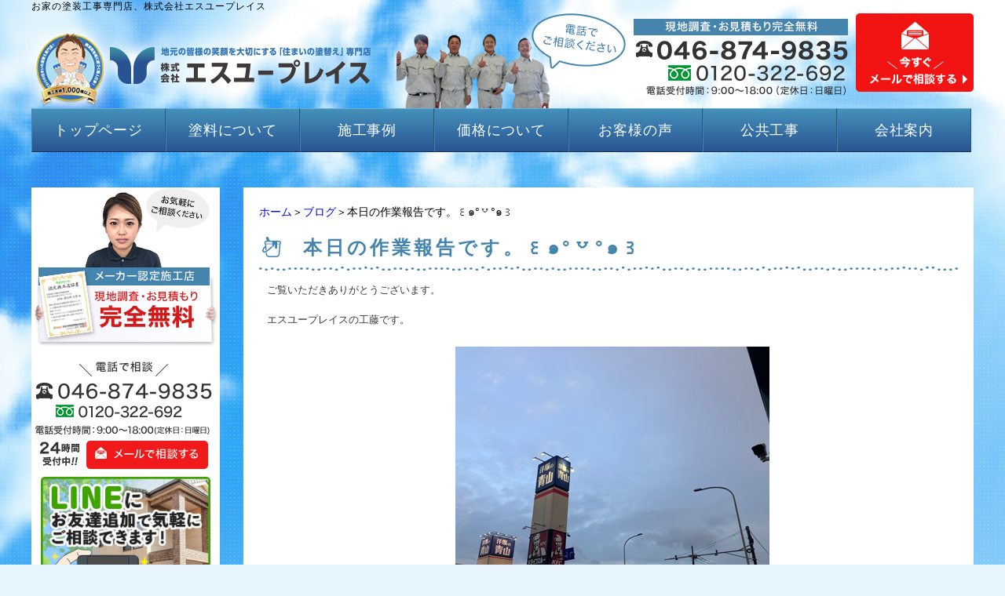

--- FILE ---
content_type: text/html; charset=UTF-8
request_url: https://www.su-place.co.jp/blog/%E6%9C%AC%E6%97%A5%E3%81%AE%E4%BD%9C%E6%A5%AD%E5%A0%B1%E5%91%8A%E3%81%A7%E3%81%99%E3%80%82%EA%92%B0%E0%B9%91%EA%92%B5%E0%B9%91%EA%92%B1.html
body_size: 9670
content:
<!DOCTYPE html PUBLIC "-//W3C//DTD XHTML 1.0 Transitional//EN" "http://www.w3.org/TR/xhtml1/DTD/xhtml1-transitional.dtd"><html xmlns="http://www.w3.org/1999/xhtml">
	<head>
		<title>本日の作業報告です。꒰๑°꒵°๑꒱お家の塗装工事専門店、株式会社エスユープレイス</title>
		<meta name="keywords" content="" />
		<meta name="Description" content="【2024年1月20日更新】横須賀・三浦 外壁塗装専門店 株式会社エスユープレイス" />
		<meta name="msvalidate.01" content="FB1E82999312B2F038F574D0B43CADB0" />
		<link rel="alternate" type="application/rss+xml" title="お家の塗装工事専門店、株式会社エスユープレイス &raquo; 本日の作業報告です。꒰๑°꒵°๑꒱ のコメントのフィード" href="https://www.su-place.co.jp/blog/%e6%9c%ac%e6%97%a5%e3%81%ae%e4%bd%9c%e6%a5%ad%e5%a0%b1%e5%91%8a%e3%81%a7%e3%81%99%e3%80%82%ea%92%b0%e0%b9%91%ea%92%b5%e0%b9%91%ea%92%b1.html/feed" />
<link rel='stylesheet' id='style-desktop-css'  href='https://www.su-place.co.jp/wp-content/uploads/sites/17/css/style0_24183100_1562339557.css?ver=3.9.2' type='text/css' media='all' />
<link rel='stylesheet' id='stylenote-desktop-css'  href='https://www.su-place.co.jp/wp-content/uploads/sites/17/css/stylenote0_22061800_1766634306.css?ver=3.9.2' type='text/css' media='all' />
<link rel='stylesheet' id='style-css'  href='https://www.su-place.co.jp/wp-content/themes/lct_suplacecojp/style.css?ver=3.9.2' type='text/css' media='all' />
<link rel='stylesheet' id='topform-css'  href='https://www.su-place.co.jp/wp-content/themes/lct_suplacecojp/topform.css?ver=3.9.2' type='text/css' media='all' />
<link rel='stylesheet' id='facebox-css'  href='https://www.su-place.co.jp/facebox/facebox.css?ver=3.9.2' type='text/css' media='all' />
<link rel='stylesheet' id='contact-form-7-css'  href='https://www.su-place.co.jp/wp-content/plugins/contact-form-7/includes/css/styles.css?ver=3.9.3' type='text/css' media='all' />
<script type='text/javascript' src='https://www.su-place.co.jp/wp-includes/js/jquery/jquery.js?ver=1.11.0'></script>
<script type='text/javascript' src='https://www.su-place.co.jp/wp-includes/js/jquery/jquery-migrate.min.js?ver=1.2.1'></script>
<script type='text/javascript' src='https://www.su-place.co.jp/facebox/facebox.js?ver=3.9.2'></script>
<script type='text/javascript' src='https://www.su-place.co.jp/wp-content/plugins/js/jquery.bxslider/jquery.bxslider.js?ver=3.9.2'></script>
<link rel="EditURI" type="application/rsd+xml" title="RSD" href="https://www.su-place.co.jp/xmlrpc.php?rsd" />
<link rel="wlwmanifest" type="application/wlwmanifest+xml" href="https://www.su-place.co.jp/wp-includes/wlwmanifest.xml" /> 
<link rel='prev' title='本日の作業報告です。(*˙˘˙*)ஐ' href='https://www.su-place.co.jp/blog/%e6%9c%ac%e6%97%a5%e3%81%ae%e4%bd%9c%e6%a5%ad%e5%a0%b1%e5%91%8a%e3%81%a7%e3%81%99%e3%80%82%cb%99%cb%98%cb%99%e0%ae%90.html' />
<link rel='next' title='本日の作業報告です。横須賀市佐原I様完工しました。' href='https://www.su-place.co.jp/blog/%e6%9c%ac%e6%97%a5%e3%81%ae%e4%bd%9c%e6%a5%ad%e5%a0%b1%e5%91%8a%e3%81%a7%e3%81%99%e3%80%82%e6%a8%aa%e9%a0%88%e8%b3%80%e5%b8%82%e4%bd%90%e5%8e%9fi%e6%a7%98%e5%ae%8c%e5%b7%a5%e3%81%97%e3%81%be%e3%81%97.html' />
<meta name="generator" content="WordPress 3.9.2" />
<link rel='canonical' href='https://www.su-place.co.jp/blog/%e6%9c%ac%e6%97%a5%e3%81%ae%e4%bd%9c%e6%a5%ad%e5%a0%b1%e5%91%8a%e3%81%a7%e3%81%99%e3%80%82%ea%92%b0%e0%b9%91%ea%92%b5%e0%b9%91%ea%92%b1.html' />
<link rel='shortlink' href='https://www.su-place.co.jp/?p=30801' />
<link rel="alternate" media="handheld" type="text/html" href="https://www.su-place.co.jp/blog/%E6%9C%AC%E6%97%A5%E3%81%AE%E4%BD%9C%E6%A5%AD%E5%A0%B1%E5%91%8A%E3%81%A7%E3%81%99%E3%80%82%EA%92%B0%E0%B9%91%EA%92%B5%E0%B9%91%EA%92%B1.html" />
	<style>
		#wp-admin-bar-comments{display:none;}
	</style>
	<script>
		jQuery(document).ready(function(){
			jQuery("#wp-admin-bar-wp-logo").html('<a class="ab-item"><span class="ab-icon"></span></a>');
			jQuery("#wp-admin-bar-my-sites-list").find("a[href$='/wp-admin/post-new.php']").parent().remove();
			jQuery("#wp-admin-bar-my-sites-list").find("a[href$='/wp-admin/edit-comments.php']").parent().remove();
		});
	</script><script type="text/javascript">
	window._wp_rp_static_base_url = 'https://wprp.zemanta.com/static/';
	window._wp_rp_wp_ajax_url = "https://www.su-place.co.jp/wp-admin/admin-ajax.php";
	window._wp_rp_plugin_version = '3.6.1';
	window._wp_rp_post_id = '30801';
	window._wp_rp_num_rel_posts = '6';
	window._wp_rp_thumbnails = true;
	window._wp_rp_post_title = '%E6%9C%AC%E6%97%A5%E3%81%AE%E4%BD%9C%E6%A5%AD%E5%A0%B1%E5%91%8A%E3%81%A7%E3%81%99%E3%80%82%EA%92%B0%E0%B9%91%C2%B0%EA%92%B5%C2%B0%E0%B9%91%EA%92%B1';
	window._wp_rp_post_tags = [];
	window._wp_rp_promoted_content = true;
</script>
<link rel="stylesheet" href="https://www.su-place.co.jp/wp-content/plugins/wordpress-23-related-posts-plugin/static/themes/vertical-m.css?version=3.6.1" />
	<style type="text/css">.recentcomments a{display:inline !important;padding:0 !important;margin:0 !important;}</style>
<!-- BEGIN: WP Social Bookmarking Light -->
<script>(function(d, s, id) {
  var js, fjs = d.getElementsByTagName(s)[0];
  if (d.getElementById(id)) return;
  js = d.createElement(s); js.id = id;
  js.src = "//connect.facebook.net/en_US/sdk.js#xfbml=1&version=v2.7";
  fjs.parentNode.insertBefore(js, fjs);
}(document, 'script', 'facebook-jssdk'));</script>
<style type="text/css">
.wp_social_bookmarking_light{
    border: 0 !important;
    padding: 10px 0 20px 0 !important;
    margin: 0 !important;
}
.wp_social_bookmarking_light div{
    float: left !important;
    border: 0 !important;
    padding: 0 !important;
    margin: 0 5px 0px 0 !important;
    min-height: 30px !important;
    line-height: 18px !important;
    text-indent: 0 !important;
}
.wp_social_bookmarking_light img{
    border: 0 !important;
    padding: 0;
    margin: 0;
    vertical-align: top !important;
}
.wp_social_bookmarking_light_clear{
    clear: both !important;
}
#fb-root{
    display: none;
}
.wsbl_twitter{
    width: 100px;
}
.wsbl_facebook_like iframe{
    max-width: none !important;
}
.wsbl_pinterest a{
    border: 0px !important;
}</style>
<!-- END: WP Social Bookmarking Light -->
<script type="text/javascript">
var renderInvisibleReCaptcha = function() {

    for (var i = 0; i < document.forms.length; ++i) {
        var form = document.forms[i];
        var holder = form.querySelector('.inv-recaptcha-holder');

        if (null === holder) continue;
		holder.innerHTML = '';

         (function(frm){
			var cf7SubmitElm = frm.querySelector('.wpcf7-submit');
            var holderId = grecaptcha.render(holder,{
                'sitekey': '6Legb_MjAAAAAPhO7OtLiBh6Tv4WiQ31fT4QziT5', 'size': 'invisible', 'badge' : 'bottomright',
                'callback' : function (recaptchaToken) {
					if((null !== cf7SubmitElm) && (typeof jQuery != 'undefined')){jQuery(frm).submit();grecaptcha.reset(holderId);return;}
					 HTMLFormElement.prototype.submit.call(frm);
                },
                'expired-callback' : function(){grecaptcha.reset(holderId);}
            });

			if(null !== cf7SubmitElm && (typeof jQuery != 'undefined') ){
				jQuery(cf7SubmitElm).off('click').on('click', function(clickEvt){
					clickEvt.preventDefault();
					grecaptcha.execute(holderId);
				});
			}
			else
			{
				frm.onsubmit = function (evt){evt.preventDefault();grecaptcha.execute(holderId);};
			}


        })(form);
    }
};
</script><script src="https://www.google.com/recaptcha/api.js?onload=renderInvisibleReCaptcha&render=explicit" async defer></script><script type="text/javascript">(function(a,e){function f(){var d=0;if(e.body&&e.body.offsetWidth){d=e.body.offsetHeight}if(e.compatMode=="CSS1Compat"&&e.documentElement&&e.documentElement.offsetWidth){d=e.documentElement.offsetHeight}if(a.innerWidth&&a.innerHeight){d=a.innerHeight}return d}function b(g){var d=ot=0;if(g.offsetParent){do{d+=g.offsetLeft;ot+=g.offsetTop}while(g=g.offsetParent)}return{left:d,top:ot}}function c(){var l=e.querySelectorAll("[data-lazy-original]");var j=a.pageYOffset||e.documentElement.scrollTop||e.body.scrollTop;var d=f();for(var k=0;k<l.length;k++){var h=l[k];var g=b(h).top;if(g<(d+j)){h.src=h.getAttribute("data-lazy-original");h.removeAttribute("data-lazy-original")}}}if(a.addEventListener){a.addEventListener("DOMContentLoaded",c,false);a.addEventListener("scroll",c,false)}else{a.attachEvent("onload",c);a.attachEvent("onscroll",c)}})(window,document);</script>		<!-- Google Tag Manager -->
		<script>(function(w,d,s,l,i){w[l]=w[l]||[];w[l].push({'gtm.start':
		new Date().getTime(),event:'gtm.js'});var f=d.getElementsByTagName(s)[0],
		j=d.createElement(s),dl=l!='dataLayer'?'&l='+l:'';j.async=true;j.src=
		'https://www.googletagmanager.com/gtm.js?id='+i+dl;f.parentNode.insertBefore(j,f);
		})(window,document,'script','dataLayer','GTM-566F7HK');</script>
		<!-- End Google Tag Manager -->
		<script type="text/javascript">
		jQuery(function(){

		 jQuery(".radio").each(function(){
				if(jQuery(this).is(':checked')){
					jQuery(this).after('<span class="radio checked"></span>');
					}else{
						jQuery(this).after('<span class="radio"></span>');
					}
			});
		jQuery(".radio").change(function(){
				jQuery('.radio:not(:checked)').next('span').removeClass('checked');
				jQuery(this).next('span').addClass('checked');
			});
});


</script>
	<!-- ana google -->

	</head>
	<body id="blog">
		<!-- Google Tag Manager -->
<!-- Google Tag Manager (noscript) -->
<noscript><iframe src="https://www.googletagmanager.com/ns.html?id=GTM-566F7HK"
height="0" width="0" style="display:none;visibility:hidden"></iframe></noscript>
<!-- End Google Tag Manager (noscript) -->		<a name="top"></a>
			<div id="header">
				<div id="dynamic-header">
						<div id="blogdescription" class="clearfix">
		<h1 id="site-title">お家の塗装工事専門店、株式会社エスユープレイス</h1>
	</div>			<div class="textwidget"><div class="clearfix pc_logo">
<div id="header_logo"><a href="/"><img src="[data-uri]" data-lazy-original="/wp-content/uploads/sites/17/logo.png" alt="地元の皆さまの笑顔を大切にする「住まいの塗替え」専門店　株式会社エスユープレイス"><noscript><img src="/wp-content/uploads/sites/17/logo.png" alt="地元の皆さまの笑顔を大切にする「住まいの塗替え」専門店　株式会社エスユープレイス"></noscript></a></div>
<div class="head_info">
	<div class="head_tel">
	<img src="[data-uri]" data-lazy-original="https://www.su-place.co.jp/wp-content/uploads/sites/17/header_tel.png" alt="046-874-9835"><noscript><img src="https://www.su-place.co.jp/wp-content/uploads/sites/17/header_tel.png" alt="046-874-9835"></noscript></div>
	<!-- /.head_tel -->
	<div class="head_contact">
	<a href="/contact"><img src="[data-uri]" data-lazy-original="https://www.su-place.co.jp/wp-content/uploads/sites/17/header_contact.png" alt="今すぐメールで相談する"><noscript><img src="https://www.su-place.co.jp/wp-content/uploads/sites/17/header_contact.png" alt="今すぐメールで相談する"></noscript></a></div>
	<!-- /.head_contact -->
</div>
<!-- /.head_info -->
</div></div>
			<div id="headermenu-container">
	<ul class="headermenu-box clearfix">		<li>
			<a href="/" target="" class="header-link">トップページ</a>
			<!-- <a href="/" target=""><img src="https://www.su-place.co.jp/wp-content/uploads/sites/17/headermenu1.png" onmouseover="this.src='https://www.su-place.co.jp/wp-content/uploads/sites/17/headermenu1_h.png'" onmouseout="this.src='https://www.su-place.co.jp/wp-content/uploads/sites/17/headermenu1.png'" alt="トップページ" /></a> -->
		</li>
		<li>
			<a href="/paint" target="" class="header-link">塗料について</a>
			<!-- <a href="/paint" target=""><img src="https://www.su-place.co.jp/wp-content/uploads/sites/17/headermenu2.png" onmouseover="this.src='https://www.su-place.co.jp/wp-content/uploads/sites/17/headermenu2_h.png'" onmouseout="this.src='https://www.su-place.co.jp/wp-content/uploads/sites/17/headermenu2.png'" alt="塗料について" /></a> -->
		</li>
		<li>
			<a href="/works" target="" class="header-link">施工事例</a>
			<!-- <a href="/works" target=""><img src="https://www.su-place.co.jp/wp-content/uploads/sites/17/headermenu4.png" onmouseover="this.src='https://www.su-place.co.jp/wp-content/uploads/sites/17/headermenu4_h.png'" onmouseout="this.src='https://www.su-place.co.jp/wp-content/uploads/sites/17/headermenu4.png'" alt="施工事例" /></a> -->
		</li>
		<li>
			<a href="/fee" target="" class="header-link">価格について</a>
			<!-- <a href="/fee" target=""><img src="https://www.su-place.co.jp/wp-content/uploads/sites/17/headermenu3.png" onmouseover="this.src='https://www.su-place.co.jp/wp-content/uploads/sites/17/headermenu3_h.png'" onmouseout="this.src='https://www.su-place.co.jp/wp-content/uploads/sites/17/headermenu3.png'" alt="価格について" /></a> -->
		</li>
		<li>
			<a href="/voice" target="" class="header-link">お客様の声</a>
			<!-- <a href="/voice" target=""><img src="https://www.su-place.co.jp/wp-content/uploads/sites/17/headermenu5.png" onmouseover="this.src='https://www.su-place.co.jp/wp-content/uploads/sites/17/headermenu5_h.png'" onmouseout="this.src='https://www.su-place.co.jp/wp-content/uploads/sites/17/headermenu5.png'" alt="お客様の声" /></a> -->
		</li>
		<li>
			<a href="/public" target="" class="header-link">公共工事</a>
			<!-- <a href="/public" target=""><img src="https://www.su-place.co.jp/wp-content/uploads/sites/17/headermenu6.png" onmouseover="this.src='https://www.su-place.co.jp/wp-content/uploads/sites/17/headermenu6_h.png'" onmouseout="this.src='https://www.su-place.co.jp/wp-content/uploads/sites/17/headermenu6.png'" alt="公共工事" /></a> -->
		</li>

		<li>
			<a href="/about" target="" class="header-link">会社案内</a>
			<!-- <a href="/about" target=""><img src="" alt="会社案内" /></a> -->
		</li>		</ul>
	</div>	<p class="main-image" style="position:relative;"><a href="/" class="mv-btn"><img src="https://www.su-place.co.jp/wp-content/uploads/sites/17/button_pc.png"></a></p>				</div>
			</div>
		<div id="wrapper">
			<div id="container" class="clearfix">
				<div id="main">
					<div id="neck">
							<div id="breadcrumbs">
		<a href="/">ホーム</a>＞<a href="/blog">ブログ</a>＞本日の作業報告です。꒰๑°꒵°๑꒱
	</div>	<div id="masthead"><h1>本日の作業報告です。꒰๑°꒵°๑꒱</h1></div>					</div>
	<div class="texts clearfix">
		<div class="text">
			<div style="text-align: left;"><font size="2">ご覧いただきありがとうございます。</font></div><div style="text-align: left;"><font size="2"><br></font></div><div style="text-align: left;"><font size="2">エスユープレイスの工藤です。</font></div>
		</div>
	</div>	<div class="columns columns1">
		<div class="liner clearfix">
			<div class="column column1 chop">
				<div class="image">
					<img src="https://www.su-place.co.jp/wp-content/uploads/sites/17/20240120_074921037_iOS.jpg" alt="20240120_074921037_iOS" title="20240120_074921037_iOS" class="noborder" />
				</div>
			</div>
		</div>
	</div>	<div class="texts clearfix">
		<div class="text">
			<div style="font-family: Arial, Verdana; font-size: 10pt;"><font color="#545454"><span style="background-color: rgb(255, 249, 251);">本日は凄く肌寒い日でしたね</span></font><span style="background-color: rgb(255, 249, 251); color: rgb(84, 84, 84); font-family: -apple-system, BlinkMacSystemFont, " segoe="" ui",="" "helvetica="" neue",="" "hiragino="" kaku="" gothic="" pron",="" メイリオ,="" meiryo,="" sans-serif;="" font-size:="" 15px;"="">_( ˙꒳​˙ _ )</span></div><div style="font-family: Arial, Verdana; font-size: 10pt;"><span style="font-size: 10pt;">寒い日はお家でココア等を飲んでポカポカしたいです♪</span></div><div style="font-family: Arial, Verdana; font-size: 10pt;"><br></div><div style="font-family: Arial, Verdana; font-size: 10pt;">そういえば、横須賀市大津町にスターバックスがオープンするみたいです<span style="background-color: rgb(255, 249, 251); color: rgb(84, 84, 84); font-family: -apple-system, BlinkMacSystemFont, " segoe="" ui",="" "helvetica="" neue",="" "hiragino="" kaku="" gothic="" pron",="" メイリオ,="" meiryo,="" sans-serif;="" font-size:="" 15px;"="">((*ﾟДﾟ*))</span></div><div style=""><font color="#545454" face="-apple-system, BlinkMacSystemFont, Segoe UI, Helvetica Neue, Hiragino Kaku Gothic ProN, メイリオ, meiryo, sans-serif" size="2"><span style="background-color: rgb(255, 249, 251);">私はスターバックスのホワイトモカとシナモンロールが大好きです♪</span></font></div>
		</div>
	</div>	<div class="texts clearfix">
		<div class="text">
			それでは、本日の作業報告です。
		</div>
	</div>	<div class="byline">
		<h4>横須賀市久里浜O様　屋根塗装工事（ボンフロン弱溶剤エナメルGT-SR）　外壁塗装工事（ボンフロン弱溶剤エナメルGT-SR）　シーリング工事（オートンイクシード+20）</h4>
	</div>	<div class="columns columns4">
		<div class="liner clearfix">
			<div class="column column4">
				<div class="image">
					<img src="https://www.su-place.co.jp/wp-content/uploads/sites/17/20240120_075753317_iOS-columns4.jpg" alt="20240120_075753317_iOS" title="20240120_075753317_iOS" class="noborder" />
				</div>
			</div>
			<div class="column column4">
				<div class="image">
					<img src="https://www.su-place.co.jp/wp-content/uploads/sites/17/20240120_080018847_iOS1-columns4.jpg" alt="20240120_080018847_iOS1" title="20240120_080018847_iOS" class="noborder" />
				</div>
			</div>
			<div class="column column4">
				<div class="image">
					<img src="https://www.su-place.co.jp/wp-content/uploads/sites/17/20240120_080023578_iOS-columns4.jpg" alt="20240120_080023578_iOS" title="20240120_080023578_iOS" class="noborder" />
				</div>
			</div>
		</div>
	</div>	<div class="texts clearfix">
		<div class="text">
			<div><span style="font-size: small;">本日の作業は雨の為、中止とさせていただきました。</span></div><div><span style="font-size: small;"><br></span></div><div><span style="font-size: small;">次回の作業は、外壁の下塗り、上塗りを行う予定です。</span></div><div><span style="font-size: small;"><br></span></div><div><span style="font-size: small;">引き続きよろしくお願いいたします。</span></div>
		</div>
	</div>	<div class="byline">
		<h4>横須賀市太田和Y様　屋根塗装工事（ボンフロン弱溶剤エナメルGT-SR）　外壁塗装工事（ボンフロン弱溶剤エナメルGT-SR）　シーリング工事（オートンイクシード+20）</h4>
	</div>	<div class="texts clearfix">
		<div class="text">
			<div style=""><div style="font-size: small;">本日の作業は雨の為、中止とさせていただきました。</div><div style="font-size: small;"><br></div><div style="font-size: small;">次回の作業は、養生を行う予定です。</div><div style="font-size: small;"><br></div><div style="font-size: small;">引き続きよろしくお願いいたします。</div></div>
		</div>
	</div>	<div class="byline">
		<h4>横須賀市佐原I様　外壁塗装工事　（UVアクアコート）　シーリング工事(オートンイクシード+20)</h4>
	</div>	<div class="texts clearfix">
		<div class="text">
			<div style=""><span style="font-size: small;">次回の作業は、足場の解体</span><span style="font-size: small;">を行う予定です。</span></div><div style="font-size: 10pt;"><div><div style="font-size: small;"><br></div><div style="font-size: small;">引き続きよろしくお願いいたします。<br></div></div></div>
		</div>
	</div>	<div class="byline">
		<h4>横須賀市追浜東町O様　屋根塗装工事（フッソUVコートⅡ）　外壁塗装工事（プレミアムシリコン）</h4>
	</div>	<div class="texts clearfix">
		<div class="text">
			<div><span style="font-size: small;">本日の作業は雨の為、中止とさせていただきました。</span></div><div><div style="font-size: small;"><br></div><div style="font-size: small;">次回の作業は、養生を行う予定です。</div><div style="font-size: small;"><br></div><div style="font-size: small;">引き続きよろしくお願いいたします。<br><br><br></div></div>
		</div>
	</div>	<div class="texts clearfix">
		<div class="text">
			<div style="text-align: left;"><font style=""><div style=""><font face="Arial, Verdana"><span style="font-size: 10pt;">それでは本日も、お疲れ様でした</span></font><span style="background-color: rgb(255, 255, 255); color: rgb(51, 51, 51); font-family: " m="" plus="" rounded="" 1c",="" -apple-system,="" blinkmacsystemfont,="" "segoe="" ui",="" "helvetica="" neue",="" "hiragino="" kaku="" gothic="" pron",="" メイリオ,="" meiryo,="" sans-serif;="" font-size:="" 15px;="" font-weight:="" 700;"="">ｍ(_ _)ｍ</span></div><div style=""><span style="font-size: small; background-color: rgb(255, 255, 255);"><br></span></div></font></div>
		</div>
	</div><div class='wp_social_bookmarking_light'><div class="wsbl_hatena_button"><a href="//b.hatena.ne.jp/entry/https://www.su-place.co.jp/blog/%e6%9c%ac%e6%97%a5%e3%81%ae%e4%bd%9c%e6%a5%ad%e5%a0%b1%e5%91%8a%e3%81%a7%e3%81%99%e3%80%82%ea%92%b0%e0%b9%91%ea%92%b5%e0%b9%91%ea%92%b1.html" class="hatena-bookmark-button" data-hatena-bookmark-title="本日の作業報告です。꒰๑°꒵°๑꒱" data-hatena-bookmark-layout="simple-balloon" title="このエントリーをはてなブックマークに追加"> <img src="[data-uri]" data-lazy-original="//b.hatena.ne.jp/images/entry-button/button-only@2x.png" alt="このエントリーをはてなブックマークに追加" width="20" height="20" style="border: none;" /><noscript><img src="//b.hatena.ne.jp/images/entry-button/button-only@2x.png" alt="このエントリーをはてなブックマークに追加" width="20" height="20" style="border: none;" /></noscript></a><script type="text/javascript" src="//b.hatena.ne.jp/js/bookmark_button.js" charset="utf-8" async="async"></script></div><div class="wsbl_facebook_like"><div id="fb-root"></div><fb:like href="https://www.su-place.co.jp/blog/%e6%9c%ac%e6%97%a5%e3%81%ae%e4%bd%9c%e6%a5%ad%e5%a0%b1%e5%91%8a%e3%81%a7%e3%81%99%e3%80%82%ea%92%b0%e0%b9%91%ea%92%b5%e0%b9%91%ea%92%b1.html" layout="button_count" action="like" width="100" share="false" show_faces="false" ></fb:like></div><div class="wsbl_twitter"><a href="https://twitter.com/share" class="twitter-share-button" data-url="https://www.su-place.co.jp/blog/%e6%9c%ac%e6%97%a5%e3%81%ae%e4%bd%9c%e6%a5%ad%e5%a0%b1%e5%91%8a%e3%81%a7%e3%81%99%e3%80%82%ea%92%b0%e0%b9%91%ea%92%b5%e0%b9%91%ea%92%b1.html" data-text="本日の作業報告です。꒰๑°꒵°๑꒱">Tweet</a></div></div><br class='wp_social_bookmarking_light_clear' />					<div id="knee">
							<div class="navigation clearfix">		<span class="previous">« <a href="https://www.su-place.co.jp/blog/%e6%9c%ac%e6%97%a5%e3%81%ae%e4%bd%9c%e6%a5%ad%e5%a0%b1%e5%91%8a%e3%81%a7%e3%81%99%e3%80%82%cb%99%cb%98%cb%99%e0%ae%90.html">本日の作業報告です。(*˙˘˙*)ஐ</a></span>		<span class="next"><a href="https://www.su-place.co.jp/blog/%e6%9c%ac%e6%97%a5%e3%81%ae%e4%bd%9c%e6%a5%ad%e5%a0%b1%e5%91%8a%e3%81%a7%e3%81%99%e3%80%82%e6%a8%aa%e9%a0%88%e8%b3%80%e5%b8%82%e4%bd%90%e5%8e%9fi%e6%a7%98%e5%ae%8c%e5%b7%a5%e3%81%97%e3%81%be%e3%81%97.html">本日の作業報告です。横須賀市佐原I様完工しました。</a> »</span>	</div>	<div id="inquiry" class="mt20">
		<a href="https://www.su-place.co.jp/contact/"><img src="https://www.su-place.co.jp/wp-content/uploads/sites/17/page_contact.png" alt=""></a>
	</div>					</div>
				</div>
				<div id="sidebar">
								<div class="textwidget"><section class="side_box">
<div class="side_contact">
	<a href="/contact"><img src="[data-uri]" data-lazy-original="https://www.su-place.co.jp/wp-content/uploads/sites/17/side_contact21.png" alt="現地調査・お見積もり完全無料　046-874-9835"><noscript><img src="https://www.su-place.co.jp/wp-content/uploads/sites/17/side_contact21.png" alt="現地調査・お見積もり完全無料　046-874-9835"></noscript></a>
</div>
<!-- /.side_contact -->
<a href="/line"><img class="img_line03 mb20" src="[data-uri]" data-lazy-original="https://www.su-place.co.jp/wp-content/uploads/sites/17/line_side1.png" alt="ラインにお友達追加で気軽にご相談できます。"><noscript><img class="img_line03 mb20" src="https://www.su-place.co.jp/wp-content/uploads/sites/17/line_side1.png" alt="ラインにお友達追加で気軽にご相談できます。"></noscript></a>

<ul class="line_ul_side">
<li class="line_bk_side">スマートフォンでご覧の方</li>
<li>下記の【友だち追加】ボタンをタップしてください。</li>
<li><a href="https://line.me/R/ti/p/%40kbq4977r" class="ui-link" rel="external"></a><a href="https://line.me/R/ti/p/%40dcv9158c" class="ui-link" rel="external"><img class="img_line" width="215" height="auto" border="0" alt="友だち追加" src="[data-uri]" data-lazy-original="https://scdn.line-apps.com/n/line_add_friends/btn/ja.png"><noscript><img class="img_line" width="215" height="auto" border="0" alt="友だち追加" src="https://scdn.line-apps.com/n/line_add_friends/btn/ja.png"></noscript></a></li>
</ul>
<ul class="line_ul_side">
<li class="line_bk_side">パソコンでご覧の方</li>
<li>QRコードをスマートフォンで読み込んでください。</li>
<li><img class="img_line02" src="[data-uri]" data-lazy-original="https://www.su-place.co.jp/wp-content/uploads/sites/17/qr_line.jpg" alt="友達追加" width="150" height=""><noscript><img class="img_line02" src="https://www.su-place.co.jp/wp-content/uploads/sites/17/qr_line.jpg" alt="友達追加" width="150" height=""></noscript></li>
</ul>

<div class="side_menu mt20">
	<ul>
		<li><a href="/news"><img src="[data-uri]" data-lazy-original="https://www.su-place.co.jp/wp-content/uploads/sites/17/side_icon_menu01.png" alt="新着情報・塗装勉強会"><noscript><img src="https://www.su-place.co.jp/wp-content/uploads/sites/17/side_icon_menu01.png" alt="新着情報・塗装勉強会"></noscript><span>新着情報・塗装勉強会</span></a></li>
		<li><a href="/chara"><img src="[data-uri]" data-lazy-original="https://www.su-place.co.jp/wp-content/uploads/sites/17/side_icon_menu02.png" alt="当社の特徴"><noscript><img src="https://www.su-place.co.jp/wp-content/uploads/sites/17/side_icon_menu02.png" alt="当社の特徴"></noscript><span>当社の特徴</span></a></li>
		<li><a href="/paint"><img src="[data-uri]" data-lazy-original="https://www.su-place.co.jp/wp-content/uploads/sites/17/side_icon_menu03.png" alt="塗料について"><noscript><img src="https://www.su-place.co.jp/wp-content/uploads/sites/17/side_icon_menu03.png" alt="塗料について"></noscript><span>塗料について</span></a></li>
		<li><a href="/fee"><img src="[data-uri]" data-lazy-original="https://www.su-place.co.jp/wp-content/uploads/sites/17/side_icon_menu04.png" alt="価格について"><noscript><img src="https://www.su-place.co.jp/wp-content/uploads/sites/17/side_icon_menu04.png" alt="価格について"></noscript><span>価格について</span></a></li>
		<li><a href="/works"><img src="[data-uri]" data-lazy-original="https://www.su-place.co.jp/wp-content/uploads/sites/17/side_icon_menu05.png" alt="施工事例"><noscript><img src="https://www.su-place.co.jp/wp-content/uploads/sites/17/side_icon_menu05.png" alt="施工事例"></noscript><span>施工事例</span></a></li>
		<li><a href="/voice"><img src="[data-uri]" data-lazy-original="https://www.su-place.co.jp/wp-content/uploads/sites/17/side_icon_menu06.png" alt="お客様の声"><noscript><img src="https://www.su-place.co.jp/wp-content/uploads/sites/17/side_icon_menu06.png" alt="お客様の声"></noscript><span>お客様の声</span></a></li>
		<li><a href="/faq"><img src="[data-uri]" data-lazy-original="https://www.su-place.co.jp/wp-content/uploads/sites/17/side_icon_menu07.png" alt="よくあるご質問"><noscript><img src="https://www.su-place.co.jp/wp-content/uploads/sites/17/side_icon_menu07.png" alt="よくあるご質問"></noscript><span>よくあるご質問</span></a></li>
		<li><a href="/flow"><img src="[data-uri]" data-lazy-original="https://www.su-place.co.jp/wp-content/uploads/sites/17/side_icon_menu08.png" alt="工事の流れ"><noscript><img src="https://www.su-place.co.jp/wp-content/uploads/sites/17/side_icon_menu08.png" alt="工事の流れ"></noscript><span>工事の流れ</span></a></li>
		<li><a href="/comp_flow"><img src="[data-uri]" data-lazy-original="https://www.su-place.co.jp/wp-content/uploads/sites/17/side_icon_menu09.png" alt="お問い合わせから"><noscript><img src="https://www.su-place.co.jp/wp-content/uploads/sites/17/side_icon_menu09.png" alt="お問い合わせから"></noscript><span>お問い合わせから完了までの流れ</span></a></li>
		<li><a href="/staff"><img src="[data-uri]" data-lazy-original="https://www.su-place.co.jp/wp-content/uploads/sites/17/side_icon_menu10.png" alt="スタッフ紹介"><noscript><img src="https://www.su-place.co.jp/wp-content/uploads/sites/17/side_icon_menu10.png" alt="スタッフ紹介"></noscript><span>スタッフ紹介</span></a></li>
		<li><a href="/about"><img src="[data-uri]" data-lazy-original="https://www.su-place.co.jp/wp-content/uploads/sites/17/side_icon_menu11.png" alt="会社案内"><noscript><img src="https://www.su-place.co.jp/wp-content/uploads/sites/17/side_icon_menu11.png" alt="会社案内"></noscript><span>会社案内</span></a></li>
		<li><a href="/public"><img src="[data-uri]" data-lazy-original="https://www.su-place.co.jp/wp-content/uploads/sites/17/side_icon_menu11.png" alt="公共工事"><noscript><img src="https://www.su-place.co.jp/wp-content/uploads/sites/17/side_icon_menu11.png" alt="公共工事"></noscript><span>公共工事</span></a></li>
		<li><a href="/recruit"><img src="[data-uri]" data-lazy-original="https://www.su-place.co.jp/wp-content/uploads/sites/17/side_icon_menu12.png" alt="求人募集"><noscript><img src="https://www.su-place.co.jp/wp-content/uploads/sites/17/side_icon_menu12.png" alt="求人募集"></noscript><span>求人募集</span></a></li>
		<li><a href="/blog"><img src="[data-uri]" data-lazy-original="https://www.su-place.co.jp/wp-content/uploads/sites/17/side_icon_menu07.png" alt="ブログ"><noscript><img src="https://www.su-place.co.jp/wp-content/uploads/sites/17/side_icon_menu07.png" alt="ブログ"></noscript><span>ブログ</span></a></li>
	</ul>
</div>
<!-- /.side_menu -->

<div class="side_side_stufy mt20">
	<a href="/news/study"><img src="[data-uri]" data-lazy-original="https://www.su-place.co.jp/wp-content/uploads/sites/17/side_stufy.png" alt="お家の塗装勉強会、参加費無料"><noscript><img src="https://www.su-place.co.jp/wp-content/uploads/sites/17/side_stufy.png" alt="お家の塗装勉強会、参加費無料"></noscript><span class="more_btn">お家の塗装勉強会情報はこちら</span></a>
</div>
<!-- /.side_side_stufy -->

<div class="side_tpint mt20">
	<img src="[data-uri]" data-lazy-original="https://www.su-place.co.jp/wp-content/uploads/sites/17/side_tpint.png" alt="リフォームローン取り扱い店T-POINT貯まります"><noscript><img src="https://www.su-place.co.jp/wp-content/uploads/sites/17/side_tpint.png" alt="リフォームローン取り扱い店T-POINT貯まります"></noscript>
</div>
<!-- /.side_tpint -->

<div class="side_idgreen mt20">
	<a href="http://www.nck-inc.com/" target="_blank"><img src="[data-uri]" data-lazy-original="https://www.su-place.co.jp/wp-content/uploads/sites/17/side_idgreen.png" alt="世界最高の素材から誕生したadgreencoat"><noscript><img src="https://www.su-place.co.jp/wp-content/uploads/sites/17/side_idgreen.png" alt="世界最高の素材から誕生したadgreencoat"></noscript></a>
</div>
<!-- /.side_idgreen -->
<div class="side_uv mt20">
<a href="https://www.su-place.co.jp/20years_uv">
	<img src="[data-uri]" data-lazy-original="https://www.su-place.co.jp/wp-content/uploads/sites/17/side_uvmuki.jpg" alt="無機UVコート"><noscript><img src="https://www.su-place.co.jp/wp-content/uploads/sites/17/side_uvmuki.jpg" alt="無機UVコート"></noscript></a>
</div>
<div class="side_uv mt20">
<a href="https://www.su-place.co.jp/fs_uv_coat">
	<img src="[data-uri]" data-lazy-original="https://www.su-place.co.jp/wp-content/uploads/sites/17/side_uvfsso.jpg" alt="耐久性を求める方にフッソUVコートII"><noscript><img src="https://www.su-place.co.jp/wp-content/uploads/sites/17/side_uvfsso.jpg" alt="耐久性を求める方にフッソUVコートII"></noscript></a>
</div>
<div class="side_uv mt20">
<a href="https://www.su-place.co.jp/uv_aqua">
	<img src="[data-uri]" data-lazy-original="https://www.su-place.co.jp/wp-content/uploads/sites/17/side_uv.png" alt="紫外線劣化を防ぐUVアクアコート"><noscript><img src="https://www.su-place.co.jp/wp-content/uploads/sites/17/side_uv.png" alt="紫外線劣化を防ぐUVアクアコート"></noscript></a>
</div>

<!-- /.side_uv -->

<div class="side_astec mt20">
	<a href="http://astec-japan.co.jp/" target="_blank">
	<img src="[data-uri]" data-lazy-original="https://www.su-place.co.jp/wp-content/uploads/sites/17/side_astec.png" alt="ASTEC 遮熱・防水塗料メーカーのアステックペイント"><noscript><img src="https://www.su-place.co.jp/wp-content/uploads/sites/17/side_astec.png" alt="ASTEC 遮熱・防水塗料メーカーのアステックペイント"></noscript>
	</a>
</div>
<!-- /.side_astec -->

<div class="side_anai mt20">
<a href="https://www.jpaintm.com/" target="_blank"><img width="234" height="60" alt="【JPM】日本塗装名人社" src="[data-uri]" data-lazy-original="https://www.jpaintm.com/wp-content/uploads/sites/14/bnr_m.jpg" /><noscript><img width="234" height="60" alt="【JPM】日本塗装名人社" src="https://www.jpaintm.com/wp-content/uploads/sites/14/bnr_m.jpg" /></noscript><br />JPM</a>
</div>
<!-- /.side_anai -->

<div class="side_tocon mt20">
	<a href="http://www.to-kon-painters.com/" target="_blank">
	<img src="[data-uri]" data-lazy-original="https://www.su-place.co.jp/wp-content/uploads/sites/17/side_tocon.png" alt="塗魂ペインターズ"><noscript><img src="https://www.su-place.co.jp/wp-content/uploads/sites/17/side_tocon.png" alt="塗魂ペインターズ"></noscript>
	</a>
</div>
<div class="side_tocon mt20">
	<a href="https://corp.jpaintm.com/" target="_blank">
	<img src="[data-uri]" data-lazy-original="https://www.su-place.co.jp/wp-content/uploads/sites/17/side_tocon.jpg" width="220" alt="日本塗装名人社"><noscript><img src="https://www.su-place.co.jp/wp-content/uploads/sites/17/side_tocon.jpg" width="220" alt="日本塗装名人社"></noscript>
	</a>
</div>
<!-- /.side_tocon -->

<div class="side_certificate mt20">
	<img src="[data-uri]" data-lazy-original="https://www.su-place.co.jp/wp-content/uploads/sites/17/side_certificate.png" alt="横須賀商工会議所会員証明書"><noscript><img src="https://www.su-place.co.jp/wp-content/uploads/sites/17/side_certificate.png" alt="横須賀商工会議所会員証明書"></noscript>
</div>
<!-- /.side_certificate -->

<div class="side_about mt20">
<a href="/about">
<h3>本社情報</h3>
<div class="side_about_border">
	<img src="[data-uri]" data-lazy-original="https://www.su-place.co.jp/wp-content/uploads/sites/17/photo_01.jpg" alt="株式会社エスユープレイス本社"><noscript><img src="https://www.su-place.co.jp/wp-content/uploads/sites/17/photo_01.jpg" alt="株式会社エスユープレイス本社"></noscript>
	<p class="center" style="color:#000">株式会社　エスユープレイス<br>
〒239-0808<br>
神奈川県横須賀市大津町1-3-1 1階<br>
TEL:046-874-9835</p>
</a>
	</div>
<!-- /.side_about_border -->
</div>
<!-- /.side_about -->
</section>
<!-- /.side_box --></div>
						</div>
			</div>
		</div>
			<div id="footer">
							<div class="textwidget"><div class="footmenu_border"></div>
<div class="footmenu_bg">
	<div class="foot_menu_box clearfix">
	<div class="foot_menu">
		<ul class="foot_menu01">
			<li><a href="/">ホーム</a></li>
			<li><a href="/news">新着情報</a></li>
			<li><a href="/seminer">塗装勉強会のご案内</a></li>
			<li><a href="/blog">ブログ</a></li>
			<li><a href="/chara">当社の特徴</a></li>
			<ul class="foot_s_menu">
				<li><a href="/chara/wall_paint"><img src="[data-uri]" data-lazy-original="https://www.su-place.co.jp/wp-content/uploads/sites/17/foot_icon_s_arrow.png" alt=""><noscript><img src="https://www.su-place.co.jp/wp-content/uploads/sites/17/foot_icon_s_arrow.png" alt=""></noscript>外壁塗装工事</a></li>
				<li><a href="/chara/roof_paint"><img src="[data-uri]" data-lazy-original="https://www.su-place.co.jp/wp-content/uploads/sites/17/foot_icon_s_arrow.png" alt=""><noscript><img src="https://www.su-place.co.jp/wp-content/uploads/sites/17/foot_icon_s_arrow.png" alt=""></noscript>屋根塗装工事</a></li>
				<li><a href="/chara/waterproof"><img src="[data-uri]" data-lazy-original="https://www.su-place.co.jp/wp-content/uploads/sites/17/foot_icon_s_arrow.png" alt=""><noscript><img src="https://www.su-place.co.jp/wp-content/uploads/sites/17/foot_icon_s_arrow.png" alt=""></noscript>各種防水工事</a></li>
				<li><a href="/chara/renewal"><img src="[data-uri]" data-lazy-original="https://www.su-place.co.jp/wp-content/uploads/sites/17/foot_icon_s_arrow.png" alt=""><noscript><img src="https://www.su-place.co.jp/wp-content/uploads/sites/17/foot_icon_s_arrow.png" alt=""></noscript>リニューアル工事</a></li>
			</ul>
		</ul>

		<ul class="foot_menu02">
			<li><a href="/paint">塗料について</a></li>
			<li><a href="/public">公共工事</a></li>
			<li><a href="/fee">価格について</a></li>
			<li><a href="/faq">よくあるご質問</a></li>
			<li><a href="/flow">工事の流れ</a></li>
			<li><a href="/comp_flow">お問い合わせから完工までの流れ</a></li>
			<li><a href="/works">施工事例</a></li>
			<li><a href="/voice">お客さまの声</a></li>
		</ul>



		<ul class="foot_menu03">
			<li><a href="/staff">スタッフ紹介</a></li>
			<li><a href="/recruit">求人募集</a></li>
			<li><a href="/about">会社案内</a></li>
		</ul>
		<ul class="foot_menu04">
			<li><a href="/contact">お問い合わせ</a></li>
			<li><a href="/privacy">プライバシーポリシー</a></li>
			<li><a href="/sitemap">サイトマップ</a></li>
		</ul>
	</div>
	<!-- /.foot_menu -->

<div class="foot_logo">
	<a href="/"><img src="[data-uri]" data-lazy-original="https://www.su-place.co.jp/wp-content/uploads/sites/17/foot_img_logo.png" alt="地元の皆さまの笑顔を大切にする「住まいの塗替え」専門店　株式会社エスユープレイス"><noscript><img src="https://www.su-place.co.jp/wp-content/uploads/sites/17/foot_img_logo.png" alt="地元の皆さまの笑顔を大切にする「住まいの塗替え」専門店　株式会社エスユープレイス"></noscript></a>
	<p align="center">株式会社　エスユープレイス<br>
〒239-0808　神奈川県横須賀市大津町1-3-1　1階<br>
TEL:046-874-9835　FAX:046-874-9836<br>
フリーダイヤル：0120-322-692</p>
</div>
<!-- /.foot_logo -->
</div>


</div>
<!-- /.footmenu_bg --></div>
					<div class="textwidget"><div class="texts pc_none"><a id="eye" href="?eye=pc" class="ui-link ui-btn ui-icon-eye ui-btn-icon-left ui-shadow ui-corner-all" role="button" rel="external">PC 表示に切り替え</a></div></div>
			<p class="copyright">©2016-2024 株式会社エスユープレイス</p>							</div>

	<script>
		jQuery(document).ready(function(){
			jQuery("[id^='wp-admin-bar-edit'] + [id!='wp-admin-bar-edit-profile']").css("backgroundColor", "#21759B");
			jQuery("[id^='wp-admin-bar-edit'] + [id!='wp-admin-bar-edit-profile']").css("backgroundImage", "-moz-linear-gradient(50% 100%, #21759B, #3084AA 5px)");
		});
	</script>	<script>
		jQuery(document).ready(function(){
			// アドミンバーの文言を変更
			// 「編集 投稿タイプ」 を 「投稿タイプの編集」に
			var abitem = jQuery("#wp-admin-bar-edit .ab-item").html();
			var newabitem = null;
			if(abitem) var abitems = abitem.split(" ");
			if(abitems) newabitem = abitems[1] + "の" + abitems[0];
			if(newabitem) jQuery("#wp-admin-bar-edit .ab-item").html(newabitem);
			jQuery("#wp-admin-bar-edit .ab-item").css("backgroundColor", "#21759B");
			jQuery("#wp-admin-bar-edit .ab-item").css("backgroundImage", "-moz-linear-gradient(50% 100%, #21759B, #3084AA 5px)");
		});
	</script>	<script type="text/javascript">
		jQuery(document).ready(function(){jQuery('a[rel*=facebox]').facebox()});
	</script><!-- BEGIN: WP Social Bookmarking Light -->
<script>!function(d,s,id){var js,fjs=d.getElementsByTagName(s)[0],p=/^http:/.test(d.location)?'http':'https';if(!d.getElementById(id)){js=d.createElement(s);js.id=id;js.src=p+'://platform.twitter.com/widgets.js';fjs.parentNode.insertBefore(js,fjs);}}(document, 'script', 'twitter-wjs');</script>
<!-- END: WP Social Bookmarking Light -->
<script type='text/javascript' src='https://www.su-place.co.jp/wp-content/plugins/contact-form-7/includes/js/jquery.form.min.js?ver=3.51.0-2014.06.20'></script>
<script type='text/javascript'>
/* <![CDATA[ */
var _wpcf7 = {"loaderUrl":"https:\/\/www.su-place.co.jp\/wp-content\/plugins\/contact-form-7\/images\/ajax-loader.gif","sending":"\u9001\u4fe1\u4e2d ..."};
/* ]]> */
</script>
<script type='text/javascript' src='https://www.su-place.co.jp/wp-content/plugins/contact-form-7/includes/js/scripts.js?ver=3.9.3'></script>
	</body>
</html>


--- FILE ---
content_type: text/css
request_url: https://www.su-place.co.jp/wp-content/uploads/sites/17/css/stylenote0_22061800_1766634306.css?ver=3.9.2
body_size: 23021
content:
body{
    font-family: 游ゴシック体, 'Yu Gothic', YuGothic, 'ヒラギノ角ゴシック Pro', 'Hiragino Kaku Gothic Pro', メイリオ, Meiryo, Osaka, 'ＭＳ Ｐゴシック', 'MS PGothic', sans-serif;
}
.head_contact a:hover img{
    opacity: 0.7;
}
/* header */
#header_logo {
    margin-left: -20px;
}
.head_info {
    float: right;
}
.head_tel {
    float: left;
}
.head_contact {
    float: left;
    padding-left: 10px;
}
.mt10 {margin-top:10px;}
.mt20 {margin-top:20px;}
.center {
    text-align: center;
}
.both20{
    display: block;
    height: 20px;
    clear: both;
}
.more_btn {
    display: block;
    background: #1da954;
    border: 2px solid #1da954;
    width: 216px;
    font-size: 15px;
    margin: 10px auto;
    color: #fff;
    border-radius: 4px;
}
.side_side_stufy:hover .more_btn {
    background: #fff;
    color:#1da954;
}
.side_side_stufy:hover a {
    text-decoration: none;
}

/* 
side */
.side_menu ul li {
}
.side_menu ul li a {
    background: url(https://www.su-place.co.jp/wp-content/uploads/sites/17/side_bg_menu.png);
    background-position: center;
    margin-bottom: 1px;
    color: #4484ad;
    font-size: 14px;
    display: inherit;
    padding: 5px 0 5px 20px;
    text-align: left;
    font-weight: bold;
}
.side_menu ul li a:hover {
    text-decoration: none;
    font-weight:normal;
}
.side_menu ul li a img {
    margin-right: 10px;
    position: relative;
    top: -4px;
}
.side_menu ul li:nth-child(9) a span {
    display: inline-block;
    line-height: 140%;
}
.side_menu ul li:nth-child(9) a img {
    position: relative;
    top: -12px;
}
.side_menu.mt20 {
    padding: 0 10px;
}
section.side_box {
    background: #fff;
    text-align: center;
}
.side_about {
    padding: 10px;
}
.side_about h3{
    background: #4484ad;
    color: #fff;
}
.side_about p {
    font-size: 12px;
    line-height: 160%;
    margin-top: 6px;
}
.side_about_border{
    padding:10px 0;
    border-left:2px solid #4484ad;
    border-right:2px solid #4484ad;
    border-bottom:2px solid #4484ad;
}

/* 
TOP */

.reason{
    position: relative;
    width: 100%;
    height: 442px;
    background: url(https://www.su-place.co.jp/wp-content/uploads/sites/17/top_bg_reason.png) no-repeat;
}
.reason h3 {
    position: absolute;
    top: 20px;
    left: 20px;
}
ul.reason_list {
    position: absolute;
    top: 119px;
    left: 90px;
    font-size: 28px;
    line-height: 48px;
}
.reason_img {
    position: absolute;
    right: 70px;
    top: 136px;
}
.special {
    border-bottom: 1px dotted #ccc;
}
.special_img {
    float: left;
    margin-top: 14px;
}
.special_txt {
    float: left;
    width: 74%;
    padding-left: 30px;
}
.special_txt dl{
    margin-left: 10px;
}
.special_txt dl dt {
    font-size: 24px;
    margin-bottom: 10px;
}
.special_txt dl dd {
    font-size: 14px;
}
ul.special_list li {
    padding: 17px;
}
ul.special_list li:nth-child(odd) {
    background: #e7f5fe;
}
.special_left_img {
    float: left;
    width: 170px;
}
dl.special_list_txt {
    float: left;
    width: 480px;
}
.special_right_img {
    float: right;
}
dl.special_list_txt dt {
    color: #4485ad;
    font-size: 30px;
    line-height: 30px;
    font-weight: bold;
    dislay:block!important;;
    border-bottom: 0 solid!important; 
    margin-bottom: 10px!important;
    padding-bottom: 10px;
    background: url(https://www.su-place.co.jp/wp-content/uploads/sites/17/special_bg_dt.png) no-repeat left bottom;
}
dl.special_list_txt dt span {
    font-size: 18px;
}
.special_list li:nth-child(2) dl dt , .special_list li:nth-child(3) dl dt , .special_list li:nth-child(4) dl dt{
    font-size: 24px;
}

ul.special_list_voice li {
    background: none!important;
    padding: 0;
    line-height: 32px;
    font-size: 18px;
}
ul.special_list_voice li img {
    padding-right: 10px;
    position: relative;
    top: -6px;
}
/* 
footer */
.footmenu_bg {
    background: #4484ad;
}
.footmenu_border {
    height: 5px;
    background: #4484ad;
    margin-bottom: 4px;
}
.foot_menu_box{
    width: 1200px;
    margin: 0 auto;
    padding:40px 0;
}
.foot_menu a {
    color: #fff;
    font-size: 14px;
    padding-left: 20px;
}
ul.foot_menu01 , ul.foot_menu02 , ul.foot_menu03{
    padding-right: 60px;
}
ul.foot_menu01 , ul.foot_menu02 , ul.foot_menu03 , ul.foot_menu04 {
    float: left;
}
.foot_menu ul li{
    background: url(https://www.su-place.co.jp/wp-content/uploads/sites/17/foot_icon_arrow.png) no-repeat left ;
}
.foot_s_menu li{
    background: none !important ;
}
.foot_s_menu li img{
    position: relative;
    top: -6px;
    margin-right: 14px;
}
.foot_logo {
    float: right;
    color: #fff;
}
.foot_logo p{
    font-size: 12px;
    line-height: 18px;
}

/* 
共通 */
.center{text-align: center;}
.ta_r{text-align: right;}
.mt5{margin-top: 5px;}
.mt10{margin-top: 10px;}
.mt20{margin-top: 20px;}
.mt40{margin-top: 40px;}
.mb20{margin-bottom: 20px;}
.pt20{padding-top: 20px;}
.pt30{padding-top: 30px;}
.f16{font-size:16px;}
.f17{font-size:17px;}
.f18{font-size:18px;}
.f19{font-size:19px;}
.f20{font-size:20px;}
.f18{font-size:18px;}
.f18{font-size:18px;}
.fc_r {color:#e0160c;}
.fw_b{font-weight:bold;}

input {
    border-radius: 5px;
    padding: 5px 0;
    margin-top: 5px;
}

table,
table th,
table td {
    border:1px solid #000;
}
table th {
    background: #e1ebf1;
    width: 10%;
    padding: 2%;
}


.image.right img,
.image.left img {
    max-width:90%;
    box-shadow: 0 1px 2px 0 rgba(0,0,0,0.1), 0 4px 8px 0 rgba(0,0,0,0.2);
}
.image.right:after {
    content: "";
    clear: both;
    display: block;
    margin: 30px;
}
.text dl dt {
    font-size: 20px;
    border-bottom: 4px solid #4484ad;
    display: inline-block;
    margin-bottom: 1%;
}
div.lists-posts4 .liner {
    border-bottom: 2px dotted #ccc;
    margin-bottom:20px;
}
div.text {
    margin:10px;
}
div.simple div.right {
    width:47%;
}
/*見出し*/
.byline h4 {
    position: relative;
    padding: .5em .75em;
font-weight:bold;
    background-color: #f1f1f1;
    border-radius: 6px;
    box-shadow: 2px 2px 4px rgba(109, 109, 109, 0.1) inset;
}
.byline h4:after {
    position: absolute;
    top: 100%;
    left: 30px;
    content: '';
    width: 0;
    height: 0;
    border: 10px solid transparent;
    border-top: 15px solid #f0f0f0;
}

/*よくある質問*/
div.question h4:before {
    content: "Q.";
    font-size: 34px;
    position: absolute;
    left: 5px;
    top: -13px;
    color: #dc4a44;
}
div.answer h4:before {
    content: "A.";
    font-size: 32px;
    position: absolute;
    left: 10px;
    top: -17px;
    color: #1b95e0;
}
/*当社の特徴*/
.chara01,
.chara02,
.chara03 {
    margin: 5% 0;
}
span.promiss,
span.point {
    background: #5683b0;
    padding: 2px 5px;
    font-size: 16px;
    color: #fff;
    margin-bottom: 4px;
    display: inline-block;
}
span.cheack {
    background: #5683b0;
    padding: 2px 5px;
    font-size: 16px;
    color: #fff;
    margin-bottom: 4px;
    display: block;
}

/*スタッフ紹介*/
.name_box .position,
.name_box .name,
.name_box .kana  {
    display:block;  
}
.name_box .position {
    color: #fff;
    display: inline-block;
    background: #4484ad;
    padding: 2px 8px;
    border-radius: 6px;
    margin-bottom: 5px;
}
.name_box .name {
    font-size: 22px;
    font-family: "ヒラギノ明朝 ProN W6", "HiraMinProN-W6", "HG明朝E", "ＭＳ Ｐ明朝", "MS PMincho", "MS 明朝", serif;
}
.name_box .kana {
    color:#ccc;
    font-size:12px;
}
.staff_list {
    margin-top:20px;
}
.staff_list li {
    line-height: 2rem;
}
.staff_mess {
    margin: 10px 20px 50px;
}
.staff_mess dd {
    background: #ececec;
    padding: 10px;
    display: table;
}
/*お問い合わせから完成まで*/
.comp_flow {
    background: #f1f1f1;
    padding: 10px;
    border-radius: 6px;
}
.comp_flow dd {
    margin-bottom:20px;
}
/*お問い合わせ*/
.main_contact_area {
    background: #f1f1f1;
    padding: 20px;
    border-radius: 6px;
    max-width: 800px;
    margin: 0 auto;
}
.main_contact_area  p {
    margin-bottom: 1.8rem;
}
span.main_req {
    font-size: 14px;
    color: #fff;
    background: #d30e0e;
    padding: 2px 4px;
    margin-left: 10px;
}
span.main_any {
    font-size: 14px;
    color: #fff;
    background: #0e79d3;
    padding: 2px 4px;
    margin-left: 10px;
}
input.wpcf7-form-control.wpcf7-text.wpcf7-validates-as-required,
textarea.wpcf7-form-control.wpcf7-textarea {
    max-width: 100%
}
.main_contact_area input,
.main_contact_area textarea {
    width: 95%;
    padding: 5px;
    font-size: 16px;
}
.main_contact_area input[type="checkbox" i] {
    width:5%;
}
.main_contact_area dl {
    margin-bottom: 1.8rem;
}
.send_btn {
    text-align: center;
    margin: 0 auto;
    display: block;
    margin-bottom: 20px;
}

/*塗料について*/
ul.paint_nav li {
    background: -moz-linear-gradient(top,#0099CC 0%,#006699);
    background: -webkit-gradient(linear, left top, left bottom, from(#0099CC), to(#2d5b97));
    /* border: 2px solid #FFF; */
    color: #FFF;
    border-radius: 4px;
    -moz-border-radius: 4px;
    -webkit-border-radius: 4px;
    -moz-box-shadow: 1px 1px 1px rgba(000,000,000,0.3);
    -webkit-box-shadow: 1px 1px 1px rgba(000,000,000,0.3);
    text-shadow: 0px 0px 3px rgba(0,0,0,0.5);
    padding: 10px 0;
    text-align: center;
    width: 32%;
    display: inline-block;
    margin: 0.5%;
}
ul.paint_nav li a {
    color: #fff;
    text-decoration: underline;
}
.table_href {
    max-width:51%!important;
}
ul.paint_nav li a:hover {
    text-decoration: none;
}
dl.paint_sub dt {
    display:block;
    padding-bottom: 1%;
    margin-bottom: 2%;
}
dl.paint_sub dt span {
    float: right;
    margin-right: 5%;
    background: #4484ad;
    color: #fff;
    border: 1px solid #2a86c1;
    -moz-box-shadow: -1px -1px 1px rgba(000,000,000,0.3),1px 1px 1px rgba(255,255,255,1);
    -webkit-box-shadow: -1px -1px 1px rgba(000,000,000,0.3), 1px 1px 1px rgba(255,255,255,1);
    border-radius: 10px;
    font-size: 18px;
    display: inline-block;
    padding: 2px 6px;
    margin-bottom: 5px;
}
dl.paint_sub dd {
    background: #efefef;
    padding: 1%;
    border-radius: 6px;
    margin-bottom: 3%;
}
/*削除*/

.allposts-title {
    display:none;
}
.privacy .pr_num {
    clear: both;
    color: #000 !important;
    float: left;
    font-weight: normal !important;
    margin: 0;
    width: 30px;
    height: 30px;
}
.privacy dl {
    margin: 0 0 10px;
}
.privacy dd {
    margin: 0px 0px 30px;
    padding: 0px;
}
.privacy dt {
    padding-bottom: 3px;
    margin-bottom: 10px;
}
.privacy .ml20{
margin-left:20px;
}
.privacy ul{margin-bottom:30px;}
.privacy p {
    line-height: 1.5;
}
.privacy {
    line-height: 1.5;
}
.mt30{margin-top:30px;}
.sitemap a {
    color: #000;
    text-decoration: underline;
}
ul.site_sbox {
    padding-left: 30px;
}
.site_lbox li{
    list-style-image: url('https://www.su-place.co.jp/wp-content/uploads/sites/17/sitemap_l_arrow.png');
}
.site_sbox li{
    list-style-image: url('https://www.su-place.co.jp/wp-content/uploads/sites/17/sitemap_s_arrow.png') !important;
}
.strapline h3:after {
    position: absolute;
    top: 100%;
    left: 30px;
    content: '';
    width: 0;
    height: 0;
    border: 10px solid transparent;
    border-top: 15px solid #f0f0f0;
}
#page div.headline h2 {
    font-weight: normal;
    vertical-align: middle;
    background-image: none;
    background-repeat: no-repeat;
    height: auto;
    padding-right: 0;
    padding-bottom: 0;
    padding-left: 0;
    display: block;
    background-position: auto;
    font-size: 20px;
    background: #E1EBF1;
    width: 870px;
    padding: 10px;
    color: #4484ad;
    line-height: 20px;
    border-bottom: 4px solid #4484ad;
}
ul.square {
    padding-left: 20px;
}
ul.square li{
    list-style:square;
    padding-bottom:10px;
    margin-bottom:10px;
    border-bottom:1px dotted #ccc;
}
ul.service li {
    display: table-cell;
    padding: 10px;
}
a.btn_green{
background:#42ac21;
border-radius:5px;
color:#fff;
text-align:center;
padding:10px 40px;
border:solid 4px #42ac21;
}

a.btn_green:hover{
background:#fff;
border-radius:5px;
color:#42ac21;
text-align:center;
padding:10px 40px;
border:solid 4px #42ac21;
}
a.btn {
    padding: 10px 40px;
    background: red;
    border-radius: 5px;
    color: #fff;
    border: solid 4px red;
}
a.btn:hover {
    background: #fff;
    border-radius: 5px;
    color: red;
    border: solid 4px red;
}
.pc_none{
display:none;
}
body#home div#page-navigation {
    display: none!important;
}
/*塗装の勉強会*/

.seminer_bg {
    background: url(https://www.su-place.co.jp/wp-content/uploads/sites/17/img_seminer_bg.jpg) no-repeat;
    padding: 20px;
}
.seminer_bg .seminer_box {
    background: rgba(255, 255, 255, 0.67);
    padding: 10px 10px 5px;
}
.seminer_bg .seminer_box p {
    margin-bottom: 10px;
}
.seminer_sub_txt {
    text-align: center;
    font-size: 27px;
    margin: 10px 0 20px;
    font-weight: bold;
    color: #ff5700;
}
.seminer_place_ti {
    width: 400px;
    display: block;
    background: #347a9e;
    padding: 5px 10px;
    margin-bottom: 5px;
    color: #fff;
    font-size: 20px;
}
.seminer_cvn {
    background: #eee;
    margin: 40px 0 30px;
    padding: 20px 0;
}
.seminer_tel {
    margin-top: 20px;
    font-size: 20px;
}
.seminer_tel span {
    font-size: 52px;
    font-weight: bold;
    vertical-align: middle;
}
.seminer_tel span a {
    color: #000;
    pointer-events: none;
}
.col1_list {
    margin-top:20px;
}
.col1_list li {
    text-align: center;
}
.col1_list li:last-child {
    font-size: 24px;
    margin: 20px 0;
    vertical-align: middle;
    background: -moz-linear-gradient(top,#ea1b1b 0%,#af3737);
    background: -webkit-gradient(linear, left top, left bottom, from(#ea1b1b), to(#af3737));
    border: 2px solid #FFF;
    color: #FFF;
    border-radius: 4px;
    -moz-border-radius: 4px;
    -webkit-border-radius: 4px;
    -moz-box-shadow: 1px 1px 1px rgba(000,000,000,0.3);
    -webkit-box-shadow: 1px 1px 1px rgba(000,000,000,0.3);
    text-shadow: 0px 0px 3px rgba(0,0,0,0.5);
    padding: 10px 0;
}
.col1_list li a {
    color: #FFF;
}
.col2_list {
    width: 98%;
    margin: 0 1%;
}

.col2_list li {
    display: inline-block;
    width: 49%;
    text-align: center;
    font-size: 24px;
    margin: 20px 0;
    vertical-align: middle;
    background: -moz-linear-gradient(top,#ea1b1b 0%,#af3737);
    background: -webkit-gradient(linear, left top, left bottom, from(#ea1b1b), to(#af3737));
    border: 2px solid #FFF;
    color: #FFF;
    border-radius: 4px;
    -moz-border-radius: 4px;
    -webkit-border-radius: 4px;
    -moz-box-shadow: 1px 1px 1px rgba(000,000,000,0.3);
    -webkit-box-shadow: 1px 1px 1px rgba(000,000,000,0.3);
    text-shadow: 0px 0px 3px rgba(0,0,0,0.5);
    padding: 10px 0;
}
.col2_list li a {
    font-size: 24px;
    color: #fff;
    display: block;
}
.col2_list li span {
    display: block;
    font-size: 14px;
}
.past_seminer li {
    margin-bottom: 5px;
    padding-bottom: 5px;
    border-bottom: 2px dotted #ccc;
}
.imgfl {
margin:30px;
float:left;
}
.blue_link {
    background-color: #355296;
    padding: 10px;
    margin-top: 30px;
    border-radius: 3px;
    color: #fff;
float: right;
    font-size: 18px;
    font-weight: bold;
    width: 50%;
}
.blue_link a {
color:#fff;
}
.text02 {
        color: #3a3a3a;
    float: left;
    font-size: 15px;
    line-height: 1.5;
    margin: 10px auto;
    padding-left: 20px;
    text-align: center;
    width: 45%;
}
ul.line_step {
    margin-bottom: 15px;
}
.line_step li:first-child {
    width: 90px;
    display: inline-block;
}
.line_step li {
list-style-type: none !important;
font-size: 20px;
font-weight: bold !important;
display: inline-block;
vertical-align: middle;
margin-left: 10px;
width: 700px;
color: #2d3b63;
line-height: 1.4em;
}
ul.line_ul {
border: 2px solid #ccc;
padding: 10px;
width: 40%;
border-radius: 5px;
margin-bottom: 20px;
float: left;
height: 315px;
margin-left: 30px;
}
ul.line_ul img {
    display: block;
    margin: 0 auto;
    }
ul.line_ul li.line_bk {
list-style-type: none;
color: #fff;
background-color: #000;
text-align: center;
padding: 10px;
margin: 0;
border: radial-gradient;
border-radius: 22px;
    margin-top: 10px;
}
ul.line_ul li {
    list-style-type: none;
    padding: 10px 37px 0!important;
}
div.st2 ul {
    float: left;
margin-right: 10px;
width: 30%;
}
div.st2 ul li {
list-style-type: none;
line-height: 1.6em;
margin-bottom: 20px;
}
.box_flimg img {
float: left;
margin-right: 20px!important;
}
section.linepage img {
margin: 10px auto;
display: block;
}
.both {
    clear: both;
}
.bky {
border-radius: 5px;
margin: 30px auto;
background-color: #f5f6e4;
padding: 10px;
width: 80%;
}
.msz01 {
    margin-top: 30px;
}
li.line_bk_side {
padding: 5px 3px;
background-color: #000;
border-radius: 7px;
margin: 15px 10px 0px !important;
color: #fff;
font-size: 14px;
text-align: center !important;
}
.line_ul_side li {
line-height: 1.6em;
margin-bottom: 30px;
text-align: left;
margin: 12px;
}
ul.line_ul_side {
    border: 2px solid #938b8b;
margin: 10px;
    margin-top: 10px;
border-radius: 5px;
margin-top: 10px;
}
.img_line {
    width: 100%;
margin: 0 auto;
display: block;
}
.img_line02 {
    width: 80%!important;
    margin: 0 auto;
display: block;
} 
.img_line03 {
        width: 90%!important;
    margin: 10px auto;
display: block;
    }
.side_about_border img{
display:block;
max-width:100%;
height:auto;

}
.yearend {
    background: url(https://www.su-place.co.jp/wp-content/uploads/sites/17/repeat.jpg);
    text-align: center;
    font-size: 1.3rem;
    padding: 8px;
    background-size: 5%;
}
.yearend h3 {
    font-size: 1.8rem;
    color: #645709;
    margin-bottom: 8px;
    font-weight: bold;
}
.yearend .yearend_date {
    margin: 16px 0;
}
.yearend .yearend_date .emp {
    font-size: 1.6rem;
    color: #d33834;
    font-weight: bold;
}

img {
    max-width: 100%;
}
.staff_mess dd.color_non {
background-color: transparen!important;
}
.pc {
display:block;
}
.sp {
display:none;
}
.box-event {
  margin-bottom: 15px;
  border-radius: 10px;
  overflow: hidden;
}
.box-event_head,
.box-event_body {
  display: flex;
  flex-direction: column;
  align-items: center;
}
.box-event_head {
  padding: 15px 30px;
  color: #fff;
  background-color: #AE3233;
}
.box-event_body {
  padding: 30px;
  background-color: #F7F5EC;
}
.box-event_head > :first-child,
.box-event_body > :first-child { margin-top: 0; }
.box-event_head > :last-child,
.box-event_body > :last-child { margin-bottom: 0; }
.box-event_title {
  font-size: 18px;
  font-weight: bold;
}
.box-event_list {
  display: flex;
  flex-direction: column;
  align-items: center;
}
.box-event_list li {
  padding-left:1em;
  text-indent:-1em;
  font-size: 17px;
  font-weight: bold;
}
.box-event_text {
margin-top: 16px;
}

/*年末年始休業のお知らせ*/
.box-kyugo {
    margin: 30px 10px;
    overflow: hidden;
  }
  .box-kyugo_head,
  .box-kyugo_body {
    display: flex;
    flex-direction: column;
    align-items: center;
  }
  .box-kyugo_head {
    padding: 12px 30px 8px;
    background-color: #f5c500;
  }
  .box-kyugo_body {
    padding: 20px;
    background-color: #fff8f3;
    border: 4px solid #f5c500;
  }
  .box-kyugo_head > :first-child,
  .box-kyugo_body > :first-child { margin-top: 0; }
  .box-kyugo_head > :last-child,
  .box-kyugo_body > :last-child { margin-bottom: 0; }
  .box-kyugo_title {
    color: #3a1702;
    font-size: 20px;
    font-weight: bold;
  }
  .box-kyugo_text {
    margin-top: 24px;
    font-size: 16px;
    text-align: center;
  }
  .box-kyugo_data {
    margin-top: 10px;
    color: #3a1702;
    font-size: 20px;
    font-weight: bold;
    line-height: 1.4;
    text-align: center;
  }
  .box-kyugo_start {
    margin-top: 3px;
    padding: 2px 12px;
    background-color: #f5c500;
    color: #3a1702;
    font-size: 16px;
    font-weight: bold;
    text-align: center;
  }
  .box-kyugo_greeting {
    margin-top: 16px;
    color: #b80b00;
    font-size: 16px;
    font-weight: bold;
    text-align: center;
  }

.mv-btn {
display:none;
pointer-events:none;position: absolute;
bottom: 12px;
left: 165px;
}
#home .mv-btn {
display:block;
}

.header-link {
width: 171px;
    height: 56px;
    background: linear-gradient(180deg, #4491bb, #2a5392);
    display: flex;
    align-items: center;
    justify-content: center;
    color: #fff;
    border-bottom: 1px solid #163359;
    border-top: 1px solid #6cb0ce;
    box-sizing: border-box;
    border-right: 1px solid #28577e;
    border-left: 1px solid #4780af;
    font-size: 18px;
    letter-spacing: 0.05em;
    text-decoration: none;
}
.header-link:hover {
    background: linear-gradient(0deg, #4491bb, #2a5392);
    text-decoration: none;
}
dl.works_block dt {
    display:block;
    padding-bottom: 1%;
    margin-bottom: 2%;
}
dl.works_block span {
	border: 1px solid #489cd0;
	background: linear-gradient(180deg, #c7e4ff 0, #8abde8 100%);
padding: 4px 8px;
    font-weight: bold;
background: -webkit-gradient(linear, left top, left bottom, from(#0099CC), to(#2d5b97));
    padding: 7px 15px;
    font-weight: normal;
    border-radius: 4px;
    color: #FFF;
    text-shadow: 0px 0px 3px rgba(0, 0, 0, 0.5);
}
dl.works_block dd {
    margin-bottom: 3%;
}
dl.works_block dd table {
margin-bottom: 10px;
}
dl.works_block dd table th {
color: #2b2b2b;
    letter-spacing: 5px;
    font-weight: bold;
    text-align: center;
    vertical-align: middle;
    background-color: #e1ebf1;
    width: 30%;
    padding: 5px;
    border-width: 1px;
    border-color: #2b2b2b;
    border-style: solid;
    border-collapse: collapse;
    display: table-cell;
}
dl.works_block dd table td {
    color: #3a3a3a;
    vertical-align: middle;
    padding: 10px;
    border-width: 1px;
    border-color: #65441B;
    border-style: solid;
    border-collapse: collapse;
    display: table-cell;
    overflow: hidden;
}